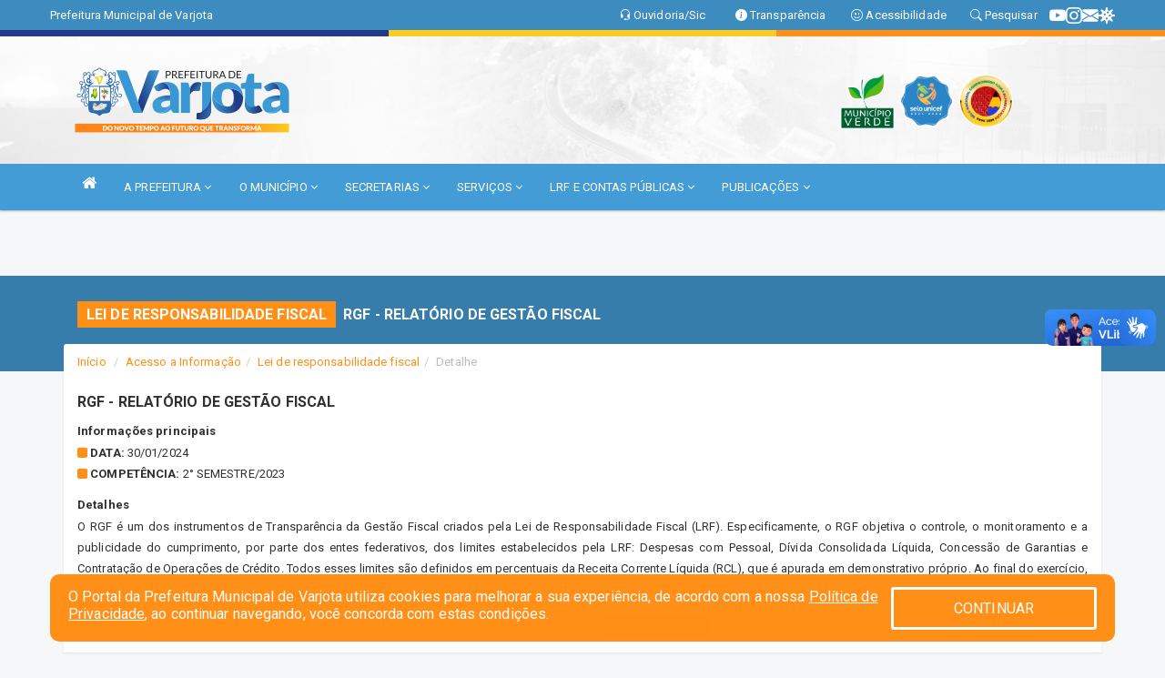

--- FILE ---
content_type: text/html; charset=utf-8
request_url: https://www.google.com/recaptcha/enterprise/anchor?ar=1&k=6Lfpno0rAAAAAKLuHiMwU8-MdXdGCKY9-FdmjwEF&co=aHR0cHM6Ly92YXJqb3RhLmNlLmdvdi5icjo0NDM.&hl=en&v=PoyoqOPhxBO7pBk68S4YbpHZ&size=normal&anchor-ms=20000&execute-ms=30000&cb=o71ezo7gg3c6
body_size: 49420
content:
<!DOCTYPE HTML><html dir="ltr" lang="en"><head><meta http-equiv="Content-Type" content="text/html; charset=UTF-8">
<meta http-equiv="X-UA-Compatible" content="IE=edge">
<title>reCAPTCHA</title>
<style type="text/css">
/* cyrillic-ext */
@font-face {
  font-family: 'Roboto';
  font-style: normal;
  font-weight: 400;
  font-stretch: 100%;
  src: url(//fonts.gstatic.com/s/roboto/v48/KFO7CnqEu92Fr1ME7kSn66aGLdTylUAMa3GUBHMdazTgWw.woff2) format('woff2');
  unicode-range: U+0460-052F, U+1C80-1C8A, U+20B4, U+2DE0-2DFF, U+A640-A69F, U+FE2E-FE2F;
}
/* cyrillic */
@font-face {
  font-family: 'Roboto';
  font-style: normal;
  font-weight: 400;
  font-stretch: 100%;
  src: url(//fonts.gstatic.com/s/roboto/v48/KFO7CnqEu92Fr1ME7kSn66aGLdTylUAMa3iUBHMdazTgWw.woff2) format('woff2');
  unicode-range: U+0301, U+0400-045F, U+0490-0491, U+04B0-04B1, U+2116;
}
/* greek-ext */
@font-face {
  font-family: 'Roboto';
  font-style: normal;
  font-weight: 400;
  font-stretch: 100%;
  src: url(//fonts.gstatic.com/s/roboto/v48/KFO7CnqEu92Fr1ME7kSn66aGLdTylUAMa3CUBHMdazTgWw.woff2) format('woff2');
  unicode-range: U+1F00-1FFF;
}
/* greek */
@font-face {
  font-family: 'Roboto';
  font-style: normal;
  font-weight: 400;
  font-stretch: 100%;
  src: url(//fonts.gstatic.com/s/roboto/v48/KFO7CnqEu92Fr1ME7kSn66aGLdTylUAMa3-UBHMdazTgWw.woff2) format('woff2');
  unicode-range: U+0370-0377, U+037A-037F, U+0384-038A, U+038C, U+038E-03A1, U+03A3-03FF;
}
/* math */
@font-face {
  font-family: 'Roboto';
  font-style: normal;
  font-weight: 400;
  font-stretch: 100%;
  src: url(//fonts.gstatic.com/s/roboto/v48/KFO7CnqEu92Fr1ME7kSn66aGLdTylUAMawCUBHMdazTgWw.woff2) format('woff2');
  unicode-range: U+0302-0303, U+0305, U+0307-0308, U+0310, U+0312, U+0315, U+031A, U+0326-0327, U+032C, U+032F-0330, U+0332-0333, U+0338, U+033A, U+0346, U+034D, U+0391-03A1, U+03A3-03A9, U+03B1-03C9, U+03D1, U+03D5-03D6, U+03F0-03F1, U+03F4-03F5, U+2016-2017, U+2034-2038, U+203C, U+2040, U+2043, U+2047, U+2050, U+2057, U+205F, U+2070-2071, U+2074-208E, U+2090-209C, U+20D0-20DC, U+20E1, U+20E5-20EF, U+2100-2112, U+2114-2115, U+2117-2121, U+2123-214F, U+2190, U+2192, U+2194-21AE, U+21B0-21E5, U+21F1-21F2, U+21F4-2211, U+2213-2214, U+2216-22FF, U+2308-230B, U+2310, U+2319, U+231C-2321, U+2336-237A, U+237C, U+2395, U+239B-23B7, U+23D0, U+23DC-23E1, U+2474-2475, U+25AF, U+25B3, U+25B7, U+25BD, U+25C1, U+25CA, U+25CC, U+25FB, U+266D-266F, U+27C0-27FF, U+2900-2AFF, U+2B0E-2B11, U+2B30-2B4C, U+2BFE, U+3030, U+FF5B, U+FF5D, U+1D400-1D7FF, U+1EE00-1EEFF;
}
/* symbols */
@font-face {
  font-family: 'Roboto';
  font-style: normal;
  font-weight: 400;
  font-stretch: 100%;
  src: url(//fonts.gstatic.com/s/roboto/v48/KFO7CnqEu92Fr1ME7kSn66aGLdTylUAMaxKUBHMdazTgWw.woff2) format('woff2');
  unicode-range: U+0001-000C, U+000E-001F, U+007F-009F, U+20DD-20E0, U+20E2-20E4, U+2150-218F, U+2190, U+2192, U+2194-2199, U+21AF, U+21E6-21F0, U+21F3, U+2218-2219, U+2299, U+22C4-22C6, U+2300-243F, U+2440-244A, U+2460-24FF, U+25A0-27BF, U+2800-28FF, U+2921-2922, U+2981, U+29BF, U+29EB, U+2B00-2BFF, U+4DC0-4DFF, U+FFF9-FFFB, U+10140-1018E, U+10190-1019C, U+101A0, U+101D0-101FD, U+102E0-102FB, U+10E60-10E7E, U+1D2C0-1D2D3, U+1D2E0-1D37F, U+1F000-1F0FF, U+1F100-1F1AD, U+1F1E6-1F1FF, U+1F30D-1F30F, U+1F315, U+1F31C, U+1F31E, U+1F320-1F32C, U+1F336, U+1F378, U+1F37D, U+1F382, U+1F393-1F39F, U+1F3A7-1F3A8, U+1F3AC-1F3AF, U+1F3C2, U+1F3C4-1F3C6, U+1F3CA-1F3CE, U+1F3D4-1F3E0, U+1F3ED, U+1F3F1-1F3F3, U+1F3F5-1F3F7, U+1F408, U+1F415, U+1F41F, U+1F426, U+1F43F, U+1F441-1F442, U+1F444, U+1F446-1F449, U+1F44C-1F44E, U+1F453, U+1F46A, U+1F47D, U+1F4A3, U+1F4B0, U+1F4B3, U+1F4B9, U+1F4BB, U+1F4BF, U+1F4C8-1F4CB, U+1F4D6, U+1F4DA, U+1F4DF, U+1F4E3-1F4E6, U+1F4EA-1F4ED, U+1F4F7, U+1F4F9-1F4FB, U+1F4FD-1F4FE, U+1F503, U+1F507-1F50B, U+1F50D, U+1F512-1F513, U+1F53E-1F54A, U+1F54F-1F5FA, U+1F610, U+1F650-1F67F, U+1F687, U+1F68D, U+1F691, U+1F694, U+1F698, U+1F6AD, U+1F6B2, U+1F6B9-1F6BA, U+1F6BC, U+1F6C6-1F6CF, U+1F6D3-1F6D7, U+1F6E0-1F6EA, U+1F6F0-1F6F3, U+1F6F7-1F6FC, U+1F700-1F7FF, U+1F800-1F80B, U+1F810-1F847, U+1F850-1F859, U+1F860-1F887, U+1F890-1F8AD, U+1F8B0-1F8BB, U+1F8C0-1F8C1, U+1F900-1F90B, U+1F93B, U+1F946, U+1F984, U+1F996, U+1F9E9, U+1FA00-1FA6F, U+1FA70-1FA7C, U+1FA80-1FA89, U+1FA8F-1FAC6, U+1FACE-1FADC, U+1FADF-1FAE9, U+1FAF0-1FAF8, U+1FB00-1FBFF;
}
/* vietnamese */
@font-face {
  font-family: 'Roboto';
  font-style: normal;
  font-weight: 400;
  font-stretch: 100%;
  src: url(//fonts.gstatic.com/s/roboto/v48/KFO7CnqEu92Fr1ME7kSn66aGLdTylUAMa3OUBHMdazTgWw.woff2) format('woff2');
  unicode-range: U+0102-0103, U+0110-0111, U+0128-0129, U+0168-0169, U+01A0-01A1, U+01AF-01B0, U+0300-0301, U+0303-0304, U+0308-0309, U+0323, U+0329, U+1EA0-1EF9, U+20AB;
}
/* latin-ext */
@font-face {
  font-family: 'Roboto';
  font-style: normal;
  font-weight: 400;
  font-stretch: 100%;
  src: url(//fonts.gstatic.com/s/roboto/v48/KFO7CnqEu92Fr1ME7kSn66aGLdTylUAMa3KUBHMdazTgWw.woff2) format('woff2');
  unicode-range: U+0100-02BA, U+02BD-02C5, U+02C7-02CC, U+02CE-02D7, U+02DD-02FF, U+0304, U+0308, U+0329, U+1D00-1DBF, U+1E00-1E9F, U+1EF2-1EFF, U+2020, U+20A0-20AB, U+20AD-20C0, U+2113, U+2C60-2C7F, U+A720-A7FF;
}
/* latin */
@font-face {
  font-family: 'Roboto';
  font-style: normal;
  font-weight: 400;
  font-stretch: 100%;
  src: url(//fonts.gstatic.com/s/roboto/v48/KFO7CnqEu92Fr1ME7kSn66aGLdTylUAMa3yUBHMdazQ.woff2) format('woff2');
  unicode-range: U+0000-00FF, U+0131, U+0152-0153, U+02BB-02BC, U+02C6, U+02DA, U+02DC, U+0304, U+0308, U+0329, U+2000-206F, U+20AC, U+2122, U+2191, U+2193, U+2212, U+2215, U+FEFF, U+FFFD;
}
/* cyrillic-ext */
@font-face {
  font-family: 'Roboto';
  font-style: normal;
  font-weight: 500;
  font-stretch: 100%;
  src: url(//fonts.gstatic.com/s/roboto/v48/KFO7CnqEu92Fr1ME7kSn66aGLdTylUAMa3GUBHMdazTgWw.woff2) format('woff2');
  unicode-range: U+0460-052F, U+1C80-1C8A, U+20B4, U+2DE0-2DFF, U+A640-A69F, U+FE2E-FE2F;
}
/* cyrillic */
@font-face {
  font-family: 'Roboto';
  font-style: normal;
  font-weight: 500;
  font-stretch: 100%;
  src: url(//fonts.gstatic.com/s/roboto/v48/KFO7CnqEu92Fr1ME7kSn66aGLdTylUAMa3iUBHMdazTgWw.woff2) format('woff2');
  unicode-range: U+0301, U+0400-045F, U+0490-0491, U+04B0-04B1, U+2116;
}
/* greek-ext */
@font-face {
  font-family: 'Roboto';
  font-style: normal;
  font-weight: 500;
  font-stretch: 100%;
  src: url(//fonts.gstatic.com/s/roboto/v48/KFO7CnqEu92Fr1ME7kSn66aGLdTylUAMa3CUBHMdazTgWw.woff2) format('woff2');
  unicode-range: U+1F00-1FFF;
}
/* greek */
@font-face {
  font-family: 'Roboto';
  font-style: normal;
  font-weight: 500;
  font-stretch: 100%;
  src: url(//fonts.gstatic.com/s/roboto/v48/KFO7CnqEu92Fr1ME7kSn66aGLdTylUAMa3-UBHMdazTgWw.woff2) format('woff2');
  unicode-range: U+0370-0377, U+037A-037F, U+0384-038A, U+038C, U+038E-03A1, U+03A3-03FF;
}
/* math */
@font-face {
  font-family: 'Roboto';
  font-style: normal;
  font-weight: 500;
  font-stretch: 100%;
  src: url(//fonts.gstatic.com/s/roboto/v48/KFO7CnqEu92Fr1ME7kSn66aGLdTylUAMawCUBHMdazTgWw.woff2) format('woff2');
  unicode-range: U+0302-0303, U+0305, U+0307-0308, U+0310, U+0312, U+0315, U+031A, U+0326-0327, U+032C, U+032F-0330, U+0332-0333, U+0338, U+033A, U+0346, U+034D, U+0391-03A1, U+03A3-03A9, U+03B1-03C9, U+03D1, U+03D5-03D6, U+03F0-03F1, U+03F4-03F5, U+2016-2017, U+2034-2038, U+203C, U+2040, U+2043, U+2047, U+2050, U+2057, U+205F, U+2070-2071, U+2074-208E, U+2090-209C, U+20D0-20DC, U+20E1, U+20E5-20EF, U+2100-2112, U+2114-2115, U+2117-2121, U+2123-214F, U+2190, U+2192, U+2194-21AE, U+21B0-21E5, U+21F1-21F2, U+21F4-2211, U+2213-2214, U+2216-22FF, U+2308-230B, U+2310, U+2319, U+231C-2321, U+2336-237A, U+237C, U+2395, U+239B-23B7, U+23D0, U+23DC-23E1, U+2474-2475, U+25AF, U+25B3, U+25B7, U+25BD, U+25C1, U+25CA, U+25CC, U+25FB, U+266D-266F, U+27C0-27FF, U+2900-2AFF, U+2B0E-2B11, U+2B30-2B4C, U+2BFE, U+3030, U+FF5B, U+FF5D, U+1D400-1D7FF, U+1EE00-1EEFF;
}
/* symbols */
@font-face {
  font-family: 'Roboto';
  font-style: normal;
  font-weight: 500;
  font-stretch: 100%;
  src: url(//fonts.gstatic.com/s/roboto/v48/KFO7CnqEu92Fr1ME7kSn66aGLdTylUAMaxKUBHMdazTgWw.woff2) format('woff2');
  unicode-range: U+0001-000C, U+000E-001F, U+007F-009F, U+20DD-20E0, U+20E2-20E4, U+2150-218F, U+2190, U+2192, U+2194-2199, U+21AF, U+21E6-21F0, U+21F3, U+2218-2219, U+2299, U+22C4-22C6, U+2300-243F, U+2440-244A, U+2460-24FF, U+25A0-27BF, U+2800-28FF, U+2921-2922, U+2981, U+29BF, U+29EB, U+2B00-2BFF, U+4DC0-4DFF, U+FFF9-FFFB, U+10140-1018E, U+10190-1019C, U+101A0, U+101D0-101FD, U+102E0-102FB, U+10E60-10E7E, U+1D2C0-1D2D3, U+1D2E0-1D37F, U+1F000-1F0FF, U+1F100-1F1AD, U+1F1E6-1F1FF, U+1F30D-1F30F, U+1F315, U+1F31C, U+1F31E, U+1F320-1F32C, U+1F336, U+1F378, U+1F37D, U+1F382, U+1F393-1F39F, U+1F3A7-1F3A8, U+1F3AC-1F3AF, U+1F3C2, U+1F3C4-1F3C6, U+1F3CA-1F3CE, U+1F3D4-1F3E0, U+1F3ED, U+1F3F1-1F3F3, U+1F3F5-1F3F7, U+1F408, U+1F415, U+1F41F, U+1F426, U+1F43F, U+1F441-1F442, U+1F444, U+1F446-1F449, U+1F44C-1F44E, U+1F453, U+1F46A, U+1F47D, U+1F4A3, U+1F4B0, U+1F4B3, U+1F4B9, U+1F4BB, U+1F4BF, U+1F4C8-1F4CB, U+1F4D6, U+1F4DA, U+1F4DF, U+1F4E3-1F4E6, U+1F4EA-1F4ED, U+1F4F7, U+1F4F9-1F4FB, U+1F4FD-1F4FE, U+1F503, U+1F507-1F50B, U+1F50D, U+1F512-1F513, U+1F53E-1F54A, U+1F54F-1F5FA, U+1F610, U+1F650-1F67F, U+1F687, U+1F68D, U+1F691, U+1F694, U+1F698, U+1F6AD, U+1F6B2, U+1F6B9-1F6BA, U+1F6BC, U+1F6C6-1F6CF, U+1F6D3-1F6D7, U+1F6E0-1F6EA, U+1F6F0-1F6F3, U+1F6F7-1F6FC, U+1F700-1F7FF, U+1F800-1F80B, U+1F810-1F847, U+1F850-1F859, U+1F860-1F887, U+1F890-1F8AD, U+1F8B0-1F8BB, U+1F8C0-1F8C1, U+1F900-1F90B, U+1F93B, U+1F946, U+1F984, U+1F996, U+1F9E9, U+1FA00-1FA6F, U+1FA70-1FA7C, U+1FA80-1FA89, U+1FA8F-1FAC6, U+1FACE-1FADC, U+1FADF-1FAE9, U+1FAF0-1FAF8, U+1FB00-1FBFF;
}
/* vietnamese */
@font-face {
  font-family: 'Roboto';
  font-style: normal;
  font-weight: 500;
  font-stretch: 100%;
  src: url(//fonts.gstatic.com/s/roboto/v48/KFO7CnqEu92Fr1ME7kSn66aGLdTylUAMa3OUBHMdazTgWw.woff2) format('woff2');
  unicode-range: U+0102-0103, U+0110-0111, U+0128-0129, U+0168-0169, U+01A0-01A1, U+01AF-01B0, U+0300-0301, U+0303-0304, U+0308-0309, U+0323, U+0329, U+1EA0-1EF9, U+20AB;
}
/* latin-ext */
@font-face {
  font-family: 'Roboto';
  font-style: normal;
  font-weight: 500;
  font-stretch: 100%;
  src: url(//fonts.gstatic.com/s/roboto/v48/KFO7CnqEu92Fr1ME7kSn66aGLdTylUAMa3KUBHMdazTgWw.woff2) format('woff2');
  unicode-range: U+0100-02BA, U+02BD-02C5, U+02C7-02CC, U+02CE-02D7, U+02DD-02FF, U+0304, U+0308, U+0329, U+1D00-1DBF, U+1E00-1E9F, U+1EF2-1EFF, U+2020, U+20A0-20AB, U+20AD-20C0, U+2113, U+2C60-2C7F, U+A720-A7FF;
}
/* latin */
@font-face {
  font-family: 'Roboto';
  font-style: normal;
  font-weight: 500;
  font-stretch: 100%;
  src: url(//fonts.gstatic.com/s/roboto/v48/KFO7CnqEu92Fr1ME7kSn66aGLdTylUAMa3yUBHMdazQ.woff2) format('woff2');
  unicode-range: U+0000-00FF, U+0131, U+0152-0153, U+02BB-02BC, U+02C6, U+02DA, U+02DC, U+0304, U+0308, U+0329, U+2000-206F, U+20AC, U+2122, U+2191, U+2193, U+2212, U+2215, U+FEFF, U+FFFD;
}
/* cyrillic-ext */
@font-face {
  font-family: 'Roboto';
  font-style: normal;
  font-weight: 900;
  font-stretch: 100%;
  src: url(//fonts.gstatic.com/s/roboto/v48/KFO7CnqEu92Fr1ME7kSn66aGLdTylUAMa3GUBHMdazTgWw.woff2) format('woff2');
  unicode-range: U+0460-052F, U+1C80-1C8A, U+20B4, U+2DE0-2DFF, U+A640-A69F, U+FE2E-FE2F;
}
/* cyrillic */
@font-face {
  font-family: 'Roboto';
  font-style: normal;
  font-weight: 900;
  font-stretch: 100%;
  src: url(//fonts.gstatic.com/s/roboto/v48/KFO7CnqEu92Fr1ME7kSn66aGLdTylUAMa3iUBHMdazTgWw.woff2) format('woff2');
  unicode-range: U+0301, U+0400-045F, U+0490-0491, U+04B0-04B1, U+2116;
}
/* greek-ext */
@font-face {
  font-family: 'Roboto';
  font-style: normal;
  font-weight: 900;
  font-stretch: 100%;
  src: url(//fonts.gstatic.com/s/roboto/v48/KFO7CnqEu92Fr1ME7kSn66aGLdTylUAMa3CUBHMdazTgWw.woff2) format('woff2');
  unicode-range: U+1F00-1FFF;
}
/* greek */
@font-face {
  font-family: 'Roboto';
  font-style: normal;
  font-weight: 900;
  font-stretch: 100%;
  src: url(//fonts.gstatic.com/s/roboto/v48/KFO7CnqEu92Fr1ME7kSn66aGLdTylUAMa3-UBHMdazTgWw.woff2) format('woff2');
  unicode-range: U+0370-0377, U+037A-037F, U+0384-038A, U+038C, U+038E-03A1, U+03A3-03FF;
}
/* math */
@font-face {
  font-family: 'Roboto';
  font-style: normal;
  font-weight: 900;
  font-stretch: 100%;
  src: url(//fonts.gstatic.com/s/roboto/v48/KFO7CnqEu92Fr1ME7kSn66aGLdTylUAMawCUBHMdazTgWw.woff2) format('woff2');
  unicode-range: U+0302-0303, U+0305, U+0307-0308, U+0310, U+0312, U+0315, U+031A, U+0326-0327, U+032C, U+032F-0330, U+0332-0333, U+0338, U+033A, U+0346, U+034D, U+0391-03A1, U+03A3-03A9, U+03B1-03C9, U+03D1, U+03D5-03D6, U+03F0-03F1, U+03F4-03F5, U+2016-2017, U+2034-2038, U+203C, U+2040, U+2043, U+2047, U+2050, U+2057, U+205F, U+2070-2071, U+2074-208E, U+2090-209C, U+20D0-20DC, U+20E1, U+20E5-20EF, U+2100-2112, U+2114-2115, U+2117-2121, U+2123-214F, U+2190, U+2192, U+2194-21AE, U+21B0-21E5, U+21F1-21F2, U+21F4-2211, U+2213-2214, U+2216-22FF, U+2308-230B, U+2310, U+2319, U+231C-2321, U+2336-237A, U+237C, U+2395, U+239B-23B7, U+23D0, U+23DC-23E1, U+2474-2475, U+25AF, U+25B3, U+25B7, U+25BD, U+25C1, U+25CA, U+25CC, U+25FB, U+266D-266F, U+27C0-27FF, U+2900-2AFF, U+2B0E-2B11, U+2B30-2B4C, U+2BFE, U+3030, U+FF5B, U+FF5D, U+1D400-1D7FF, U+1EE00-1EEFF;
}
/* symbols */
@font-face {
  font-family: 'Roboto';
  font-style: normal;
  font-weight: 900;
  font-stretch: 100%;
  src: url(//fonts.gstatic.com/s/roboto/v48/KFO7CnqEu92Fr1ME7kSn66aGLdTylUAMaxKUBHMdazTgWw.woff2) format('woff2');
  unicode-range: U+0001-000C, U+000E-001F, U+007F-009F, U+20DD-20E0, U+20E2-20E4, U+2150-218F, U+2190, U+2192, U+2194-2199, U+21AF, U+21E6-21F0, U+21F3, U+2218-2219, U+2299, U+22C4-22C6, U+2300-243F, U+2440-244A, U+2460-24FF, U+25A0-27BF, U+2800-28FF, U+2921-2922, U+2981, U+29BF, U+29EB, U+2B00-2BFF, U+4DC0-4DFF, U+FFF9-FFFB, U+10140-1018E, U+10190-1019C, U+101A0, U+101D0-101FD, U+102E0-102FB, U+10E60-10E7E, U+1D2C0-1D2D3, U+1D2E0-1D37F, U+1F000-1F0FF, U+1F100-1F1AD, U+1F1E6-1F1FF, U+1F30D-1F30F, U+1F315, U+1F31C, U+1F31E, U+1F320-1F32C, U+1F336, U+1F378, U+1F37D, U+1F382, U+1F393-1F39F, U+1F3A7-1F3A8, U+1F3AC-1F3AF, U+1F3C2, U+1F3C4-1F3C6, U+1F3CA-1F3CE, U+1F3D4-1F3E0, U+1F3ED, U+1F3F1-1F3F3, U+1F3F5-1F3F7, U+1F408, U+1F415, U+1F41F, U+1F426, U+1F43F, U+1F441-1F442, U+1F444, U+1F446-1F449, U+1F44C-1F44E, U+1F453, U+1F46A, U+1F47D, U+1F4A3, U+1F4B0, U+1F4B3, U+1F4B9, U+1F4BB, U+1F4BF, U+1F4C8-1F4CB, U+1F4D6, U+1F4DA, U+1F4DF, U+1F4E3-1F4E6, U+1F4EA-1F4ED, U+1F4F7, U+1F4F9-1F4FB, U+1F4FD-1F4FE, U+1F503, U+1F507-1F50B, U+1F50D, U+1F512-1F513, U+1F53E-1F54A, U+1F54F-1F5FA, U+1F610, U+1F650-1F67F, U+1F687, U+1F68D, U+1F691, U+1F694, U+1F698, U+1F6AD, U+1F6B2, U+1F6B9-1F6BA, U+1F6BC, U+1F6C6-1F6CF, U+1F6D3-1F6D7, U+1F6E0-1F6EA, U+1F6F0-1F6F3, U+1F6F7-1F6FC, U+1F700-1F7FF, U+1F800-1F80B, U+1F810-1F847, U+1F850-1F859, U+1F860-1F887, U+1F890-1F8AD, U+1F8B0-1F8BB, U+1F8C0-1F8C1, U+1F900-1F90B, U+1F93B, U+1F946, U+1F984, U+1F996, U+1F9E9, U+1FA00-1FA6F, U+1FA70-1FA7C, U+1FA80-1FA89, U+1FA8F-1FAC6, U+1FACE-1FADC, U+1FADF-1FAE9, U+1FAF0-1FAF8, U+1FB00-1FBFF;
}
/* vietnamese */
@font-face {
  font-family: 'Roboto';
  font-style: normal;
  font-weight: 900;
  font-stretch: 100%;
  src: url(//fonts.gstatic.com/s/roboto/v48/KFO7CnqEu92Fr1ME7kSn66aGLdTylUAMa3OUBHMdazTgWw.woff2) format('woff2');
  unicode-range: U+0102-0103, U+0110-0111, U+0128-0129, U+0168-0169, U+01A0-01A1, U+01AF-01B0, U+0300-0301, U+0303-0304, U+0308-0309, U+0323, U+0329, U+1EA0-1EF9, U+20AB;
}
/* latin-ext */
@font-face {
  font-family: 'Roboto';
  font-style: normal;
  font-weight: 900;
  font-stretch: 100%;
  src: url(//fonts.gstatic.com/s/roboto/v48/KFO7CnqEu92Fr1ME7kSn66aGLdTylUAMa3KUBHMdazTgWw.woff2) format('woff2');
  unicode-range: U+0100-02BA, U+02BD-02C5, U+02C7-02CC, U+02CE-02D7, U+02DD-02FF, U+0304, U+0308, U+0329, U+1D00-1DBF, U+1E00-1E9F, U+1EF2-1EFF, U+2020, U+20A0-20AB, U+20AD-20C0, U+2113, U+2C60-2C7F, U+A720-A7FF;
}
/* latin */
@font-face {
  font-family: 'Roboto';
  font-style: normal;
  font-weight: 900;
  font-stretch: 100%;
  src: url(//fonts.gstatic.com/s/roboto/v48/KFO7CnqEu92Fr1ME7kSn66aGLdTylUAMa3yUBHMdazQ.woff2) format('woff2');
  unicode-range: U+0000-00FF, U+0131, U+0152-0153, U+02BB-02BC, U+02C6, U+02DA, U+02DC, U+0304, U+0308, U+0329, U+2000-206F, U+20AC, U+2122, U+2191, U+2193, U+2212, U+2215, U+FEFF, U+FFFD;
}

</style>
<link rel="stylesheet" type="text/css" href="https://www.gstatic.com/recaptcha/releases/PoyoqOPhxBO7pBk68S4YbpHZ/styles__ltr.css">
<script nonce="iu11s-o4FTQX05NEAsEw_Q" type="text/javascript">window['__recaptcha_api'] = 'https://www.google.com/recaptcha/enterprise/';</script>
<script type="text/javascript" src="https://www.gstatic.com/recaptcha/releases/PoyoqOPhxBO7pBk68S4YbpHZ/recaptcha__en.js" nonce="iu11s-o4FTQX05NEAsEw_Q">
      
    </script></head>
<body><div id="rc-anchor-alert" class="rc-anchor-alert"></div>
<input type="hidden" id="recaptcha-token" value="[base64]">
<script type="text/javascript" nonce="iu11s-o4FTQX05NEAsEw_Q">
      recaptcha.anchor.Main.init("[\x22ainput\x22,[\x22bgdata\x22,\x22\x22,\[base64]/[base64]/MjU1Ong/[base64]/[base64]/[base64]/[base64]/[base64]/[base64]/[base64]/[base64]/[base64]/[base64]/[base64]/[base64]/[base64]/[base64]/[base64]\\u003d\x22,\[base64]\x22,\[base64]/DrMOJF8Ksw7fCm8OewpgOWhbDiWjDoE9nw553AsOwwopkJcOOw7k3YMKgGMO4wr8mw7R4VAXClMKqSgnDnB7CsSHCi8KoIsOlwrAKwq/DvgJUMjQrw5FLwpIKdMKkdHPDsxRtUXPDvMKSwpR+UMKCQsKnwpAnZMOkw71SBWITwrnDl8KcNH7DosOewovDv8K2TyVew4J/[base64]/Bk5Cwpgzw4tcwo4yAEkgwoXDpsK7O8OUw6zCuVcPwrEEZCpkw67CgsKCw6ZEw5bDhREpw6fDkgxeX8OVQsOqw6/CjGFiwobDtzssAEHCqhonw4AVw47DkA9twpEJKgHCrMKZwpjCtE7DtsOfwrojXcKjYMKJaQ0rwofDnTPCpcKSQyBGaQsrahvCkxgoZEI/[base64]/[base64]/DqcOPwqpKw7LCkwvDnBpGwroAw5zDj8OuwoUlRHHCj8KnWzVUfSFzwoxFF07CkcOedcKkA05gwqxfwqA3OMK/YMO9w6LDp8Kcw4rDsSYMc8KxNF7Cin96OiM/[base64]/FMKdwpkQw6/DkG7DlVR/cDPDiCImPsKgwr3DmsK8YETCogZzwpMhw5YKwp/CjEhWXGzDu8OwwowewrbDsMKuw54+Sl59wqzDiMOtwpPDusOAwqcXZcKww5bDscKlUsO7NcOIGBpVOMKaw4/[base64]/Cljk+w7hFDkIDw5dmMxJ4a0luw51KC8KdVMKtHHBPdMK2bXTCmHnCgAvDusKbwq7Cs8KPwpxkwpYabcOqTcOcOiQtw4VNw7hVMzPCscK4NEggw4/CjHjDryPCkxnDrUvDh8OYwpx1wo1lwqEzVhbDt27DoTrCoMO7eysGc8O+dE8HYU/Dl2U2Pg7ChlJQK8OIwq8rAgIzRBjDrMK7N2xEwozDgCTDuMKaw549Bk3Dj8O+BF/DkBAjfsKbZm0yw6zDtmfDiMKjw6Rsw4wrJcO5U3bCn8KiwqVGe2XDr8KjRC3DssKydsOnwrTCgD8awqPCi256w4YpPMOGNWPCu0DDlwTCh8K0GMOqw68obcONHMOXIMOzDcK6bHHCkB1RfMKPbMKCVCcVwqDDgsOewrolGsOKRFrDusO/w5rCgXcbScObwohpwp8kw4HCjWsyAcKfwpVCJsOkwrU1XWlcw5PDsMKgLcK5wqbDv8KwPcKGMhDDt8OzwrB0wrbDl8KIwoPDk8KUa8ODKAUXw6E7TMKmW8O6XCw9wp8DEQ3DmVs8DXkdwp/[base64]/Dt8KlwoXCu8KBOcOYw5DCkCQBw6/[base64]/EAhVWBHDnDcMw4gDe8Klw7PCogtvwpIwwqrDjBzCmgbCvkzDisKVwoZcH8KCH8Khw45jwoHDrT/DuMKNw4HDl8O9VcKddsOaFQgbwoTCmzrChh7DrV0kw41Cw7/Dj8OPw7ZEAsKWWsO2w4rDo8Kqc8KCwrnCh37CoGfCuHvCpxB2w7l/dcKTw5VPH0omwpHCtkN/[base64]/CiMO3wqEMw6AEfgzDvnjDumDDtcOxworDt10Mwq1tf2Ytw5/Dr2zDqX56WFPDqRcLwojDjg3Do8KaworDpmjCtsOOwrk5w4c0w6wYwq7DtcOEwovCpwNCTwhfYkEJwqvDuMOkw6rCpMK+w7XDiWLCqwtzRhp3OMKwKHjDiQZCw6rCg8KpIMObwpRyNMKjworDoMK7wqQmwoDDpcOUw6PDkcKcTcKFQGzChsKcw7jChz/DhxjDjsKwwprDlDhWw6IYw6lFwqLDocKjeiJqfgTDpcKMGSzCgMKQw5XDm24Qw7/DkXXDrcK7wq/Cvm7CijMSAmI7wqzDiE/CunxRWcOLwrQgGSLCqzMFU8KTwp3DkkVdwobCs8OQYDfCuETDksKiTcObSmXDiMOnHCknQkkhV2sbwq/ChQrCpB9Xw6/Cig7Cvkc4LcKEwqjDvG3DgHkBw5vDp8OHGiHCusO/RcOsCH0YVRnDjg5qwqMjw7zDtT3Dq2wPwofDqsOoTcKENcKPw5XDiMK4w4FSCMOWCsKDeXPCoSjCgl8QEinDtsOjwpgmcFNjw6bDsVEoVg7CoX0aGcK2cFd/[base64]/Dl8O1w5Mgw40uKDrChsOKacOCw6Ude8Knw49dMhzCv8O9IsOQbcOzIA7CjU7DnVnDv1zDp8KsIsKxdMKQL17DvWLCvAvDjcOjwpLCncKAw7IwecOnwrRpGx7CqnXDhmvDiHTDlAU4XUHDk8Okw6PDiMK/[base64]/[base64]/[base64]/wrXCl8KUOcKUwq3DnsOACX12EBM3D8KMFsKawoHDmF/CixFQw4nCi8KBw7zDqCzDpn/DrRTCsF/CsWYNw447wqUPw5tAwp/DmBA3w4hTw47CpMOPNMOPw4gMaMKNw4vDlX7Cj2R8EHBMKMOZflLCgsKiw5VoXC7CrMKPMcKtOgtIw5YASVE/[base64]/DrcOkwpTCrxUWwrbDmR1RFcKbKicqVcOcWm51wqJDwrEoFmjDnR3CpcOGw6dpw4/CisONw4RQw4Bhw5Jnw6bCh8O4McK/KBN1TDvCt8OSw6wwwo/[base64]/Doj9swqLDsEcew6dFYsOAeMK0d8OHIcKAfcOMPmFtwqB7w5zDjBd4ETADwp/Ck8K2LhZrwrPDqzQ6wrcqw5PCnyzCsyjCrAvDv8KtZMO7w79Awq4/w6xcA8O/wrbCoFsMMcOESjjCkHrDssKhLD3DrCIcU0xnHsK6dTpYwpQuw6TCtWxvw6bCosOCw7jCnHQkIsKrw4/[base64]/w7nDux3DuRc4wq01ZcKuwp8fw7fDjsOIFgPCssOIwrQnDDdXw4E7WhNiwodLccODwp7Di8O0OEU5NF3DnMOEw5fCl2XClcKYCcKkbE/DrMO+JWXCnjNnOwVtecKNwpXClcKNw6DDsi0yIsKvA37Ct3Iqwps3w6bCosOPBFZ5GMORPcOyUQnDtDXDvMO4PSZhZl09wrvDlV3CkH/Cog/Dn8OyP8K5E8KNwrTCucO6MB5mwp/[base64]/BwZ7w7pGw4jDhFoVXsOEeDRRGy/CtXvDgBVhwpVHwpfDjsOUKcKicFdCKcODHsOEw6Uhwr9ZQS3ClT8nYsKQb2XCoRLDi8O1w7IbTcKracOtwoRXwo5Gw6vDpRF3w5opw6tVU8OgJXUCw4zCjcKxCw/Dl8Ofw7l3wpBywoYaNXPDuHTDvV/DoikGNyVVQMOkKsK4wq4qBQTDj8Oqw4/[base64]/Di8OxKEPDsl9HFMKvQ1zDukVQWcOfwofCmcK6wpjCksONUGHDv8K8wpJaw6TDigPDrC0fw6DDnnUQwrnCocO0WsKUwpzDrMKcFxFgwp/Cnm0eNsOGwrAXQ8OAw7Eda2xtAsOtSMKUaDHDtAlZwplMw43Dm8K5wqwpZ8ORw6vCtMOEwpDDt3PDsVtLwonCssK9woDDisO+YsKlwqUHXHBpWcOdw6TCsAwWPTHCjcO9GEZhwq/[base64]/[base64]/[base64]/V8KhwrrDpFZoKMOATsOielDCjyZ6wqkHw5bCvGVNbh9Xw4DCmy45wrxXAsObO8OKNjoDHxNkwqbChUd3wr/CkRPCrnfDlcKbUlHCqgBYEcOpw4x2wpQkP8OiN2EHV8O7QcKtw45yw68eFgtrdcOXw4PCo8OnPMOdEmzCu8KxA8OLwpHCrMOXwogYw4HCncOJw79HXR8XwojDtsOGa0nDrcOKa8OXwpxuA8K3bWIKUibDn8OoTcKswrrDg8KJWi3Dki/DkS3DtGFyZMKTVMORwprCnMOzwol6w7lZWFA9E8OMwqtCH8OPUlDCtcOxcxHDnWw5B1V0GA/CjcKOwrkxVCHCmcKRWGHDkQTDg8KJw518JMOswrDCm8ORT8OdAX7DtMKRwp8Swq7CtsKJw4jDsnfChEwLwpcWw4QTw4zCh8KVwqHCrsKaQMO6OsKvw60RwqLCrcO1wo1Nwr/CkSFaYcKRO8ODNgrDqMKYTGTCssOawpQswol9wpAuL8OqN8Kyw78owojChDXDmMO0wqbCosOYSBQaw45TecKdVMOMfMK+YsK5anzCgzUjwp/DqsODworCiEBMY8KZfRs+WMKSwr17woQiHXjDuTJZw6pJw4XCscK6w5cQUMOVwr3CgsKsM2XCosO8w4tJw6MNw5s0FMO3w6g2w7dgVCbDhxfCqcK3w5k4w4wWw6fCnMKtB8K+UBjDlsObBcO5DT7Cj8KAIFDDpRB8QwfDohHDtH84bcOjE8K2wo/DpMKXT8KUwoZvw6AbT29PwpQ+w4XCo8OgVsKCw4wUwoMfH8KHwpDCrcOvwrkMPMKQw45kwpDCsWTClcOqw4/CucKZw4FAGsKuW8KPworDuR3Cm8KwwqJjEA89K2vCqcKIZHsDI8KuYG/[base64]/wrvDix1xd8K2TcOBH8OcE8KmMwDDtsOXaHVOJgFMwoxZR0VXO8KJwr1BfFZLw4ERwrvChDLDqgt4wqF5fRbCkMKwwrIhOMKowrY/wrzCtFXChB56c0HCo8KkHsOzGnPDhkLDqD0Nw5TCmkRYCcOaw4FAVTPDnMOGwrjDk8OWwrLCscO0ScKDSMK+VcK5YcOPwrQHccKibClcwrHDmlbDl8KXWMKJwqw4dsOwYMOnw6tCwq0Bwp/CpcK/RzjDuRbCgBgEwoDDjUzDtMOdc8OGwpM/PMK3Qw5aw40eXMOtEBg2SVxjwpXCnsKgw4HDu1wuVMKEwq4QNHDDuUMLHsORLcKQwp19w6ZEw5Ucw6HDv8ORCcKqSMKVwoPCuBrDsENnwqTCpsKxW8OiZcO5UsO9XMOJKsK8ecOUOnJbWsOnLjxlCW4Awq5iLcOtw5fCocK9wrHCn0/DuR/DscOpb8KrYnZZwr84DxJ7AcKIwqAyE8Okw5zDrsOvbVIhYsONwpXDplQpwqbCjQbCvzV6w69qDRwww4TDhVJAeD7DqTxyw4jCpCvCg2ASw7xwDcOEw4TDpjzDlsKRw4otw6zCq00WwoVHQ8O/Q8KISMOZYC3CkTZYJQ0gQMO7Xw0aw7bDg3HDuMK2woHDqcKnTkYIwopYwrx7J1tWw4/Dri/CvcO0aF7CrWzCjkTCm8OAFlkhJXkdwo3CvcOUNcK/wpnCl8KCL8KYbsOFXznCh8ONJQXCmMOPOCROw7IDbXQ2wrtrwp0EOcO3wpARw4bDicOPwp09CHvCqksxBHHDoV3DgcKIw4zDuMKSEMOuw7DDhWVMw7pvZcKYw5Vee2TCtMK7f8Klwqoxwo8HQFAJZMOhw4PDvcKEW8K9CMO/[base64]/[base64]/CocKGwq7DgnLCtcOew4XDisOqwqIrM8K6ecKUKcO/wojDgl5AwqZQwobCg0c9T8KhecOXIQbCtlBEMMKDwobCm8OtGDFbE23ClRjCpnjCmz0xGMOfW8K/[base64]/w43CkBfCnwkQwpDDoMO7wqLChMOew5/CksKHwqErw5HCjMKDFcKjwpDDow5/wrAjSHTCpcKMw6DDv8KFRsOiZEjDt8OQVQDCvGbDl8KFw7wfS8KZw6PDslDCgMKZTT9ZUMK2acOyw6nDl8KLwr0Kwp7DqnYWw6DDo8KNwrZqRMOQdcKdNk/Cs8O7KMK+wr0qL0E7b8Kxw4RKwp4mG8K4IsO3wrLCvxfDvcOwL8KnT1vDl8OMX8KtOMOsw4V/wpHCrsOgBEscVMKZbxMAwpB7w45VBHU5e8KhbzMqA8KGDyPDu1PCg8KCw5xSw57Cp8Kvw6bCksK6WHAmwqZeN8KYASfCh8KawrtyTVtnwoPCmyLDrjMoIMOBwq9zwo5KQMKDUcO/[base64]/DocKjw6PCqyUAJVXDn8OJwol5w43DlhxjdMKjJ8K5w4cAw7YKYlfDvMOBwrHCvCVJw5LDgR8Rw5XCkH4mwqfCml9fwoM4BAjCoBnDjsK1wrrDn8KSwqxWwoTCpcOYFQbDs8OSb8KRwqxXwol1w43CvRMswpQkwpbCrihMwrLCo8OVwrhEHn/CqH8Kw6jCvUbDknHCscOrGMObUsKiwozCmcKmwqrCiMKYBMKwwpPDq8KTw4ltwr5zeQcCYjk1HMOkZiXDg8KPTMKiwo1UEwN6wq9vBMODNcK8S8ONwoodwqlwNMOswpwhHsKuw4E4w7sxX8KPesOeAsKqMVVww73CiX/Du8KwwpvDrsKuc8KLY0YTPlMaKnBSwrEDOFPDi8KnwpUUfDkEw5RxK2jCocK1w6fCqGvDkcOCUMOdCsKgwqQeS8OxUnoya1gmSijDugrDlcK2b8Kmw6zCusK5Ug7Cq8KNQAfDq8KNJSc5DcK1YMKiwp7DtTTDmcOqw6bDusOCwqjDrX9KIRYiw5Iaey/CjsKfw4guw6snw5EawpDDtsKmKQI4w6B3w77DsWbDnsOuK8OpF8OhwrrDrsKsVnMkwqUqQksDDMK/[base64]/CtCtEwqvCqy/Cr8ObEMOIAcOBfl9YAsKbwqnCjsOVwrVaMMO2V8K1QsOtBcK9wrNKwqIlw7/CqkcNwp7DoEZ3wr/CgiFqw4/DrlVmMFlae8K6w5VJBMKsBcOacMOWL8OVZlYzwq1KCz/Dg8OKw6rDpWDCtV46w6RZd8OTMMKTw67DkE5DGcO8w6LCrjFAw7TCpcORwqZJw6XChcOGCB3DkMOhA3oEw5bCsMKAw44FwpRxw5XDiBBTwrvDsmVOw5rDpMODAMKlwqMGBcKlwr9kwqMUw5XDlsKhw4EzCcK4w4fCsMKkw41Bwo3CqsOiwp/[base64]/[base64]/CvH0ow4bCk8K+w6R9DFvDglhCNhDDtiQUwqLDv0TCgEjDtgd1wp1uwozCgWABNg0bfMO2MnUrM8O4woIuwo88w4w5wqAuRi/DqDNcJMOEfMKvw6LDrsOIw5vCk389V8Opw6EmUMOIB0c5BXc4woUtw4pwwqvDjMKKNsOFw7zDq8O8X0NNJE/DoMOHwpIywqhkwpbDsgLCrMKvwqN7wr3CtwfCiMOBFAYUfn3DmMK1bwsVw7vDjAbCh8OPw7ZHbmwewrNkMsO5acKvw6suwp1gKcKtw7rClsOzM8KTwpdpHxfDlXRMGMKbWS7CuGItwrvCiWErw4ZcJsOJQUfCoC/DtcO1flDCpn0gw6F+DMKiMcKfW3gGTnzCl2/CpsKXb2DCgGnCuH9lAMO3w7cAwpbDjMKbTnU4MXwgCsOFw7HDtsOTwrnDm1R/wqM1b27Ct8O1DmPDtMK1wqsLc8OlwrTCgjsIdsKDI3/DkgDCmsKeWhBNwqlgWnLDkQMNwo3CggfChmBtw59swqnDvXcLEcOnXMKrwoMqwoYVwpQxwpvDjsKswqfCnT/DuMO0QQzDuMOOPsKfU2fDljkuwpM8AcKBw4XCsMOow61LwrtSwpwxfzDDjkjCqgopw5/DksOfSMOlJVwAwqwLwpXCk8Kcwp/CqcKnw7rCmsKYwpFWw4gURAUGwqNoS8ONw5PDqlFDbTAiMcKZwr7DvcOsbmbDnGzCswo+F8KQw6DDgsKEw4zCkmc3w53Cs8OvdsO5wo8vMwPCnMOpbwk8w7DDpg7DmhlXwoFuJklAU1bDmHvCg8O8BwnDssKmwp8RPcOwwqHDlcOdw5/Cg8K+wpDCvWzCmgLCp8Onb1fDscOFUBvDv8OZwr3CmVLDh8KPQxrCtcKJPsKBwonCjRLDuQZFwqg6LWLCh8OoEMKgbcOyUcOnY8KiwoA2UmXCqRvDs8KAFcKNw73DkgzCjjcdw6/ClcOZwpvCqcKiHg/ChcOuw5AJDgPCo8KrJ1Nhd3DDh8OOQxUKW8KMKMKHXsKIw6PCr8OTX8OnYMOMwrg8V3TChcKrw4vDlMKCw5AWwpnCoDZTBMOWPjrCtcOeXzJdwppMwqBlIsK6w794w75cwpXCsBzDu8K8eMO3w50Kwqc8w7/DvyIAw4LCs3/[base64]/DqsOIw4nChiDDsBxjwozCiQfDkUljw6bDoxZgwrzCmGIuwqPDtkLDqnLCksKwLsKvScKOZ8OowrwswqTDiQ3CksOWw7QRwpwXGQgXwpVfFjNRw6g9wppMw5huw4XCs8OuMsODwpTDpsObJ8O6fwFyG8Kpdg/CrEnDuWXCjMKOGcOOMsO+wo4Jw5fCq1bCpsOdwrjDmMORUkVzwqggwqDDrMOkw5ImEXE8fsKJbCzCisOlI3jDpcK9VsKcRkzDuRc1H8Kew7jCvHPDjcOIaz8/wpYAwo1Aw6JyAHkKwqp3wpvDjV9ZCsOhbMKVw4FrKlslIxTCgTsNwqjDuifDrsOXdAPDgsOfMcOuw7DDjMOmR8O4EsOSBVXDi8OxFAYZw4svdsOSJMOXwqrDviczG2/DizkJw6RewrAFSiU0KcKeVsKiwqYIw6Eiw7V2b8ONwphuw4ZgYsKkFMOMwpxtwo/CosOyAFdRMRXCtMOpwojDsMOvw6DDnsKXwpVbBVHCucOXRMOOwrLChDdVIcKTw5VKelbClsOXwpHDvQ7DtcKGMi3DrCzCqFNnR8OMGQLDr8OSw4wKwqbCkHMbF3MeH8KswoQAdMOxw4EeEnXCgsKBRk/Ds8Okw4Btw7/[base64]/CpDLDtTnDjBhowqlIEUbClMOsw6zCgsKxw4jCn8O/WcKvU8OYw5TCo2DCvMKNwrtgwqnCmmd/w7bDlsKeJRouwqLCjCzDlB3Ct8OHwqXDpUojwqMUwp7CrsOTKcK+NcOXXFx+PAUjeMOHw484w4lYVEIRXcKWd3UXBTnDjSRVe8ODBjIcLMKGL2vCn1LCmFxnw4lHw7bCksO5w61fwrPCsCUcGUB/wrPClsKtw6rCplPCkDnDq8OvwrR2wr7CmQdAwpvCrBjDkMKdw5LDjkQzwpolwqFcw6fDgwLDv0TDiB/DgMKNLRvDhcKKwq/Dk1UDwrwuCcKpwrNNA8KdR8O1w4nCqMOubw3DoMKbwp9qw5h/[base64]/Dmi/[base64]/w6rCvg8swq9Pw6N7Z3MCwqnCusKFF2hqZMOuwopAVMKfwozCtXDDqcKmE8KLbcK9UsOLTMKaw4UVwoFTw4xMwr4EwrVIKT7DmALCj1ttw5UJwoosIyfCs8KLwpLCv8OEDUzDjVvDj8KdwpDCmypXw5bDmMKgO8K/[base64]/[base64]/CiytCLcK8UDIBwplEw7DDvMKXdMK4wqnCrMKDw7t/w6xDJ8K2dGHCt8OgcMO3w5bDpzvClMK/wp84H8OtNiXCisOICnYlMMOVw4nCnDrDr8OxNmQawrfDimnCr8OWwozDqcOXfw7CjcKDwoHCpl3CqVwHw5TDkMKpwrs0w6oXwrfCkMKSwrjDt2nDv8KSwoTDokR4wrV8wqYAw6/Dj8Ksb8Kyw5AsH8OyUMKVUxTCocK/wqsJw5rClDLCmjgWRBXCjDUrwoPDkj0NbDfCswXClcOpesK/[base64]/DicKfGynDt8Ozwr3Cg8KadsKTCGIWLMK0w4DDqRg7S2Q3wqfDh8K9GcOrM11jMcOKwoTDpMKmw7puw7bDp8KzByzDokZUOQ8/fMKKw4ZOwozDrVrDgMKZVMKFcMOzGgxxwp5nbCJtbnV+wrUQw5HDsMKIJMKCwq7Drk/Cm8OdK8OYw55Yw5Ygw4EoaWJJZwPDpmZHVMKRwpxwQzPDk8OcXER3w7NlEcKSE8OvcRslw6tjN8Ocw4jCk8KXdBHCi8OaC3Bgw64rRDhdXMKlwrTCgUp9EcKMw7fCr8Kow7/DthLCg8O6w7HDlcOPV8OzwpnDqsO5ZMOdwq3Ds8Ogw48/[base64]/DrwrClsKCw4hPwr7DrBFrClwHIkhIw7U5w7PCogPDiA/DlVM7w7lcOzEMJ0DChsOyNsKjwr1VMTwJbxnDgcO9ZhpXHUc0QMKKUMKYMnFYXT/DtcOOdcO7b2R/eldddC5HwrvDrzAiBsK1wqnDsiHCkBkHw4dcwqknOmcjw7vCnn7CrlPChMKGw5NDw4xPV8Oxw4wGwoXCl8KsPHPDuMO/V8KpL8KMw6nDmcOuw6vCpwTDsjkHKDHCtw1CXHnCv8O2w7QywrXDm8OiwqDCmihnwoYyaAPDkS0rw4TDh2XDtR1kwr7CtQHDqAjCh8K/[base64]/wpTCk8O+eljCqMOTw4pBOSoPwqkeYcODF8KDBMKWwqxJw6zDn8OHw7YOXsKGwoPCqn4pwrrCkMOwXsKLw7cFasORNMKwDcKuMsOIw7rDpg3Ds8OmC8OEUTXCuFzDkwl2w5paw6LDni/CoFbCncOMSMOVdk/CusKkDMK8acO/PSrCn8O3wprDnFdWAsOiMsKxw4DDg2PDqMO3wo7CgMK1bcKNw63CosOGw4HDsBAIJMKNX8OBBhoyacO6XgrDoD3Dr8KUbcOKTMO3wr3Dk8KDZjXDicK0wrDDi2Jcw6/DqRMBaMKCHHx/wrzCrRDDv8KawqbClMOkwqw3I8KfwrPCucO1BsOmwrkdw5vDhsKOwrPDh8KnCkQWwrByL2vDoVzDrVfCjzvDrGHDtcOESw0Lw6TDsG3DmVozXwPCi8O9LMObwrnCmMKVFcO7w5TDu8OTw7hDL00VbGQ8SScaw6/Di8OGwp3DqmQKfDYBwpDCtA9GdMK9fWpjdsO6CHUTCS/[base64]/CnsOaTcKCw4xxw5NKesO9WXMpw4/ChjHDvcOEw6Z6f2oQVUrCl3nCsgoxwr3DkhzCjsOSRlfCn8KwSmfCjcKiEFRWwr/DnMO+woXDmsOXInsETMK2w6ZRBVdhwr99JcKWUMKPw6xuJcKAIAB6XcO4IsKcw6LCvsOaw5s9aMKSBkbCpcOTHjXCq8KVwqTCqlvCgsO/CntCGMOMwqLDsGk2w6/CscOmdMOnw58MGsKDFmnCo8KrwqrClR/[base64]/ChsO5DcK8E8O3wpzCtjEhMQo4w7R/SmjChybDvXVTwrbDpU5yXcOEw6bDvcOcwrBfw53CrWFfPsKPfMOZwoAUw7bCuMO3wqHCocKew4LCsMKsSknCsho8Q8KmFWhWRMO8HMK2wojDqsOtUQnCljTDtxHCnx9jw5FRw7c/GsOTw7LDj28TMnJXw4IOGBxcwprCimY0wq0dw4Aqwp1wO8KdeHY3w4jDixjCpMKJwrLCq8OawqV3DRLDt1kPw6fCnMO1wrF2w5kZwpjDsTjDnEPDnMOrQMO/wrYKPAtVd8O7R8KfamRDbXt+U8KQFsOHcMOYw5t+JiVvwpvCh8OVTMOaNcK8wovDtMKfw6nCjUXDu2kDaMOYRMK5GMOZLsOZIcKvwoUgwpp5wo/Dn8OCSx1gWMK5w77CkH7CuFtSH8KfRTglJh3DhW0/N1nDiA7DhsOTw6/CpXdOwq3Cu20jQmF4d8OUwqw7w418w4V6PGXChEs2wo9uWVrCqjTDsBnCrsOPw4DChTBMAcOmw4rDqMOJGBo/[base64]/[base64]/DpcKLwrAdYErCvHfCq8OaQXHCn8KgNlLCl8KHwpoDdG4hJg1Pw7AiRMKJHFdhEW8fJcOSKMKQw5gcYQLDg0wDwosNwr9ew7XCrnfCv8OCcVwhQMKYEV91GRLDu1lLFMKTw5MCSMKeVEvCpx8sdw/Do8K/w6LDnsKLw6bDuWbDjcOULBrChMKVw5bDm8KVw4NtUUJew4B/JcKTwrk/w7EsC8KXNDzDg8K3w5TDnsOlwqDDvjJmw64MPsOAw7PDjSbDkcOuTsOEw4EHwp58w5Nkw5EDb33Cj1FewptwZ8KLw6tWBMKcWsOLGDtNw7LDjCzCpA7CinDDjD/Cq2TDnAMLcAPDnV3Dtm0YRsOuwqwlwrBbwr4xwrNUw5dPdsOYEWHDsFYiVMKsw6sOIC8fwppKF8KJw5Rrw7zDq8OhwqZjMcOgwok7P8KowozDv8KEw5nCiDVawpDCtQU7BMKJD8KeR8K5wpcYwrI5wphSSkPClsOvDHfCvcKVLlcGwp/Dpxo/[base64]/DpcKNwrAzwr/DhMOtw6jCkSZew5HDuSNbJMOQNh9kwrbDicOiw7PDtRx1RMOIGcO8w5JZdcOjPnNFwpR+aMOBw5xyw6Efw67CimwUw5vDpMKMw6DCt8O9Ln0OCMOKBA7CrzPDph5MwpjDrcKpwqTDimDDiMKcPzDCmcOewp/[base64]/w6ksfsORwq7DuMOoJRp7WG7DvkUPwpFMOsKEIcOIwoJ+wp8Pw4zDvcOFK8Osw4s3woDCscOaw4B9w7jCm3fCq8OnIHdJwoXCr2UvMMO5T8O1wqDDtMOJw7fDmGfCo8KDcTk9woDDkFDCqifDmnfDsMKHwrdzwoTCh8ODwrBLIBhtAsKsdHkZwqzClg5tNkF/RsOaeMO+wozDnw09wofDkQFlw6DDvcOewoRZwojCgGvCmFPCscKMV8KGCcOgw6wDwpJwwqXChMObQ15zXTvClMOGw7B0w4zCiiQLw75nHsOEwrjDi8KmDsKgwqTDo8Kww41Ww7xlO11DwoEfZy3CuU/DgcObLlLCkmLDswBkA8OrwrDDplEQwovCi8K1IEsuw5jDrsODcsOVLSvDjAzCkggpwqhQYW/CuMOrw5ELZ1DDsi/CpMOuLWfDssK/EhNrDsKpKChnwqrDusOVQWU7w65xVXkPw6cvJS3DncKKw6IPO8OCw73CrsOUExDCo8Ohw63DjhLDkcO6wpkRwpUQZ1rClcK1LcOsAi3CicK7CWXCiMOTwrtqSDZuw6x2BX8qRsKgwpciwoLCv8OawqZWUwbDmT4hwo9RwopRw6Qvw5s9w4/[base64]/w4/DjMKdwpQaw7MYwpwNw588w7jDocKvw63CocKNajIoPCNMZUxuw5gZw6PDrMONw7LChEbCtcOgYiwjwq1FMBYTw4VNFBLDuDXCjC4zwpEnw74uwoN4w68ZwqTDtysidsO/w4zDoSVHwonClWjDncK/VMKWw7fDlsKywoXDlMKcw6/[base64]/CscK7w4HDhlJTCzEow6JSwrDCk3jDm2jCtQJkwqzChXrCqF7CixnCuMOQw6N7wrx8FWvCn8Khwpw9wrU4KsKHwr/Dv8OKwrrDpxtwwpnDicK4AsKYwp/DqcO2w45aw6jDiMK6w4YMwovCtMOnwqBhw7XCtksDwqbDicOSw6IiwoFXw5MBcMK0IBHCjVLCssKOw5sqwo3DjsKqdEfCicOhwq/[base64]/CtSDCtcOhw5R7wovDmMK2wrDCqg9yZcOUwoXDrcKrwo8DH0fDt8KzwoIXWMKHw4bCo8O7w6vDi8KOw7DDpTzDuMKFwoBBw5Rnw5A0M8OSX8KiwpNCa8K7w5nCkMOLw4dKTTsbZB/Dq2fCkWfDqW3CsXsKZcKKT8OMH8KNeWlzw7MIYh/[base64]/DjMK4wrJhw5dQWR7Dl1PCmknDj07DucOjw4RiIsKpwo15OMKIN8OqWsOUw5/[base64]/Dl3jDmU/CvMKTwpIMw5LDhHpKAsOXw78/woXCsBLDjBLDrcOsw7bCtyjClMO+w4LDpGHDj8Ohw6vCvMKOw7nDl38qeMO2w6oCw6fCmMOCW2fCjsKcTFjDkhHDmgIOwp/DtALDkHDDt8OUMnnCiMK/w7FgY8K0NQkzFybDm30Tw79wJBfCmkLDjMKsw40fwpkQwqRGQ8OFwrhnb8KCwpIMXAA1w4LDgcOPAMOFRTkZwr8xQcK7wpQlGhJawoTDgMOWw4Fsf03CtMKGEsOfwqXDhsOTw5TDtGLCoMK8JXnDslPClkbDuxFMOcKxwr/[base64]/CjMK8wrp5J8Oyw47CkgTDqCDDoMK6MiZNw4ERE09gW8KCwp0pAAbCvMOqwoc0w6zDscKrcD81wrdvwqnDksK+VzxjWMKIOE9KwoA7w6HDvhcLM8KWw6w8OmtTIExBIG8Uw7IZQcOMK8OSZQ/ChMOKVE3DhELCj8KhScO3J1Alf8OGw5tmecOjXF7DocOXH8Oaw5ZQwoNuH1PDg8KBSsKsaQPCssKLw5d1w6gGw6/DlcO6w6tXEloMYMO0w4xdCMKowrpMwrRFwp9CIsKkA1rCjcOCAsKGW8OmHw/CpsOLwoLCocOFQF55w5/Dsn93AwfCnWHDoSgiw6fDvSnCqC0uaGbCn0l8wpjDqcOcw4LDiicmw4/Dl8Opw5DCsgAWHcKpwrlhwoZzLcOrMBvCpcObGcKlFH7CnsKQwr4uwrQZP8KtwrXCjToCw5PDr8ORcTfDtAMfw4wRw5jDnMOgw4gVwrXCkV06w6Q7w5tNY3PCjcOAJsOsOsO7LsKFZ8KFO2B/SF5cUG3CgcOjw43DrURawqVmw5HDhsOYaMK7w5TDsHYHwrQjDG3DowvDvioNwqk6JzbDgwY0wo0Uw4lKAsOfRjpJwrIPesO3JFwgw7Zuw6DCk0waw5sIw5Frw5vDoQhTADxBF8KNE8KrG8KwJGsjGcOFworCtMOxw7oNCcKcHMKww57CtsOAMcObw5nDvyB/DcK2DWtydsOwwpUwSnjDv8K2woJCS3BjwoRiSMKGwqlsYMKpwqfDg10KSUVUw64ywokeNVotfsOwZcKHADbDu8KTwr/CvUQICMOafQESwpfDg8OsF8KxJsOZw5tewqnDrT0dwo89fn/DpHgmw6d5H0LCncOjZDxcflvDrcOOVCDCnzPDjkNjWFENwrnCpEDCnnd1wrTChS9tw4Nfwo4mHsKzw5pBIRHDvMKhw5IjGQgCb8O/[base64]/w6wXw64jcMKMw4IqHCMOw6PCknINUcOMe2LCqzxdwp0UdAXDgcOwFcOmw4LCmnIBw4bDtsOOSSPCnklAw5REP8KNWsOFAwRqBcKRw6/Ds8OKYSNlb00CwonCuSDCukLDpcONNh4POsKhHsObwoFDF8OKw6PCjirDkC3ClzHCm0pRwppkXHxzw6HCj8KCawPDhMOOw4PCl1VewpULw5jDgg7Cg8KPPcKfwrDCgsKOw53CkEvDkMOpwrFKIH/DjsKNwr/DpS53w7x/[base64]/DgW83wrvCn8OCTMK2a8OecVlWw6zCkmnCiFXCsSJpc8K5wrNNPTFIwpdCcXXCqFYiKcKqwqzCuw5Kw47CnzvCpcKZwrfDnmnDhMKoIcOXw5TCvCPDlcOPwpPCjnLDpSFFwrAkwpcLJ2PCvcO+w6jDvcOuUMKAOy/ClMO1Rjs2w5xaQDDDtAbCkkw1MMO4cUbDinLCp8KGwr3CqMKGUU4Awq/DvcKAwrIKw7wdw47DqBrCmsKGw5Jrw61bw652wrYpOcKTNUTDusOwwo7Co8ODNsKtw77DoUkia8OkN1/[base64]/Cl8KTwpggw5PClcKnw7REw4jDsMOSwqd/IMOpAcO5YMOFMl5uBzDDjMO2C8KUw6vDocKXw4XCoWESwqfCqmIdHFHCtjPDtFrCocKdeC7ClcKzOQAfw5/CusK9woFJfMKAw70Iw6oJwqMqOSNoYcKGwrFIwp7Crl3DusKyKVPCqjnDrcK2w4MWaxIxbyjClsObPsKUe8KdRMOEw6I9wrXCssOJKMO2wrQYCcKTNCvDjyVpwrrCvcO5w6VXw5/CmcKKwpItXcKaQsK+EsKCdcOCGwzCggNhw5x9wrvCjgJxwqzCr8KJworDqlEtd8O2wp06RkcRw7tOw49wO8KqR8KNw7fDsDsQRMKFVlPCpjBIw6V2QSrDp8KVw7J0w7TClMK5WHszwpABVQt6w6t/PcOswoNzVsOew5bCjm1qw4bDt8OZw71iJSdDZMOfCAs4wq8qMsOXw4/[base64]/DsMOqw5PDmA3DgTZ7YhMUQMKLwop+BsKFw7N3wqR/D8Ofwp/DgsO5w7Qfw6/[base64]/wqHCnnjDlm7DmQ/[base64]/DlFLDi8Olw4oUwolRwq/[base64]/[base64]/[base64]/Dl8OcLFLChkzDmDtyw4/[base64]/CqwsCw7ZTcFzDtiXDgMOHwqPCiglSQzHCgAYYVcKOwrtBGmJEbm1RFFpJK1TCgnfCicKfLTLDkxfDkhrCrTPDqxLDhh/CqjXDmcOOUMKYGmvDr8O7XFcjHgUYVDDCnG8fWRRJR8Kow5PDvcOhOMOMRMOsDcKPPRQBeyA/wpfCisKyJUJ/wozDmFrCvMK+w5LDt1vDolkbw5VMwrskLsKcw4LDmXghwrPDn3jChcKTJsOxw7IcFsKrZBVjDMO+wrVJwp3DvDzCgMOkw4zDicKAwoodw4jCnVbDqcKWL8O2w6/CjcOZworCjlvCol5CSkHCsSArw6gSw6fCmA7DksKzw7rDhz8dH8KYw5TDrMKuHMKkw7snw4TCrsO+w6/DisOBwovDs8OBNjgnbBQ6w5xZA8O1KMK1ewRbXyAPw6XDm8OKw6dEwrDDsm89w48\\u003d\x22],null,[\x22conf\x22,null,\x226Lfpno0rAAAAAKLuHiMwU8-MdXdGCKY9-FdmjwEF\x22,0,null,null,null,1,[21,125,63,73,95,87,41,43,42,83,102,105,109,121],[1017145,478],0,null,null,null,null,0,null,0,1,700,1,null,0,\[base64]/76lBhnEnQkZnOKMAhnM8xEZ\x22,0,0,null,null,1,null,0,0,null,null,null,0],\x22https://varjota.ce.gov.br:443\x22,null,[1,1,1],null,null,null,0,3600,[\x22https://www.google.com/intl/en/policies/privacy/\x22,\x22https://www.google.com/intl/en/policies/terms/\x22],\x22ZrX1TdogjSbXHYr2o3fT6JiZhh3ta8dMtYT/haYTYyQ\\u003d\x22,0,0,null,1,1769446963307,0,0,[231,9,67,168],null,[184,22],\x22RC-gDgxdZsRy5hdTQ\x22,null,null,null,null,null,\x220dAFcWeA7qzs9McHUS-dmzhenR2hn__6DrT168EAUj5EnihIwqzfq5k85HbCNusyvveg-9TpXFnE22K51U24gyf3SAHh48AigMwg\x22,1769529763290]");
    </script></body></html>